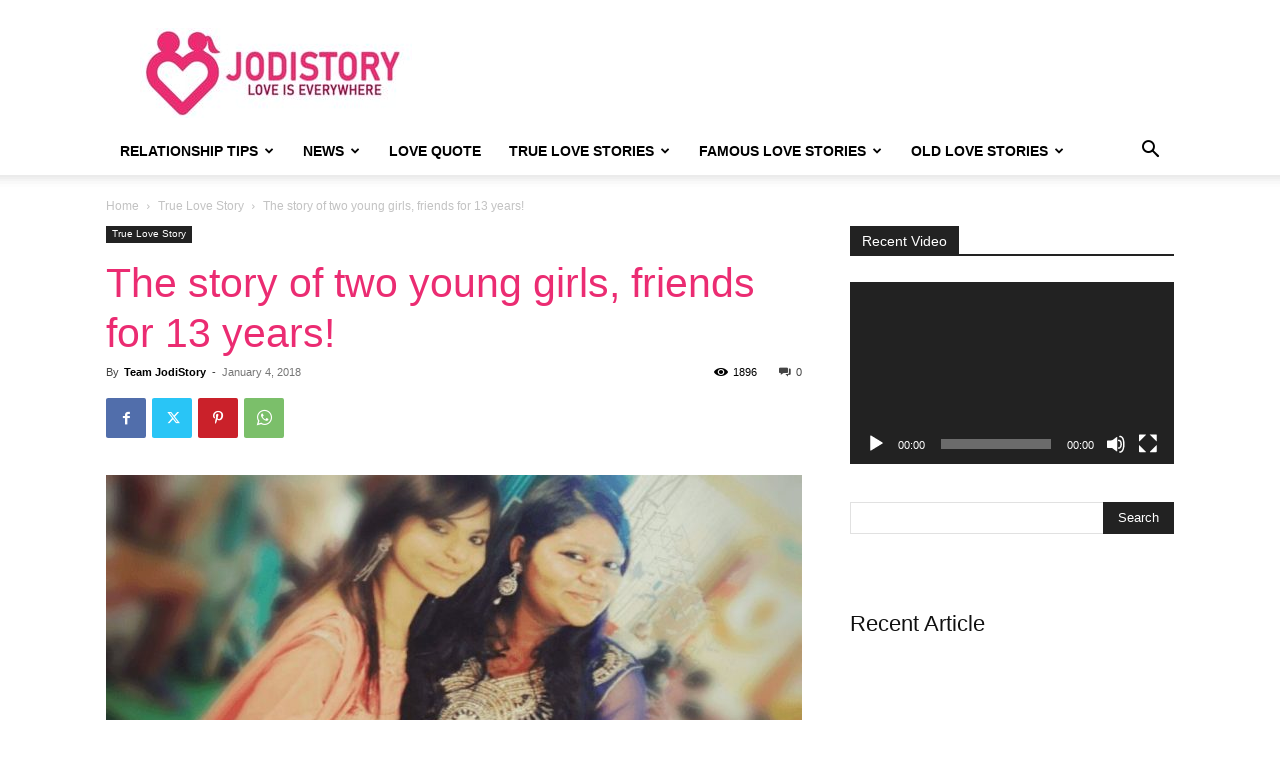

--- FILE ---
content_type: text/html; charset=UTF-8
request_url: https://www.jodistory.com/wp-admin/admin-ajax.php?td_theme_name=Newspaper&v=12.6.3
body_size: -67
content:
{"590":1896}

--- FILE ---
content_type: text/html; charset=utf-8
request_url: https://www.google.com/recaptcha/api2/aframe
body_size: 265
content:
<!DOCTYPE HTML><html><head><meta http-equiv="content-type" content="text/html; charset=UTF-8"></head><body><script nonce="ovLw1-NeiVmEKTDojmNgEg">/** Anti-fraud and anti-abuse applications only. See google.com/recaptcha */ try{var clients={'sodar':'https://pagead2.googlesyndication.com/pagead/sodar?'};window.addEventListener("message",function(a){try{if(a.source===window.parent){var b=JSON.parse(a.data);var c=clients[b['id']];if(c){var d=document.createElement('img');d.src=c+b['params']+'&rc='+(localStorage.getItem("rc::a")?sessionStorage.getItem("rc::b"):"");window.document.body.appendChild(d);sessionStorage.setItem("rc::e",parseInt(sessionStorage.getItem("rc::e")||0)+1);localStorage.setItem("rc::h",'1765512502925');}}}catch(b){}});window.parent.postMessage("_grecaptcha_ready", "*");}catch(b){}</script></body></html>